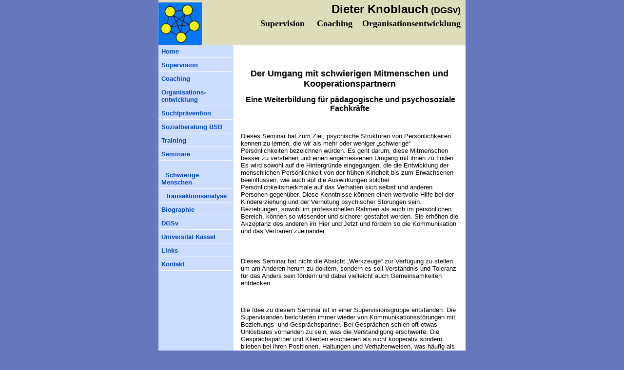

--- FILE ---
content_type: text/html
request_url: http://supervision-coaching-rheinmain.de/seminare/seminar_schw_mensch.htm
body_size: 3186
content:
<!DOCTYPE html PUBLIC "-//W3C//DTD XHTML 1.0 Transitional//EN" "http://www.w3.org/TR/xhtml1/DTD/xhtml1-transitional.dtd">
<html xmlns="http://www.w3.org/1999/xhtml" dir="ltr">

<!-- #BeginTemplate "../master.dwt" -->

<head>
<meta http-equiv="Content-Type" content="text/html; charset=utf-8" />
<!-- #BeginEditable "doctitle" -->
<title>Training Dieter Knoblauch</title>
<style type="text/css">







.style3 {
	font-size: x-large;
}
.style4 {
	text-align: center;
}
.style6 {
	font-size: large;
}
.style7 {
	font-size: medium;
}
.style8 {
	font-size: small;
}
</style>
<!-- #EndEditable -->
<link href="../styles/style3.css" rel="stylesheet" type="text/css" />
<style type="text/css">
.style1 {
	font-size: large;
	font-weight: bold;
}
.style2 {
	font-family: Arial;
	font-size: medium;
}
.style3 {
	font-size: x-large;
}
</style>
</head>

<body>

<!-- Begin Container -->
<div id="container">
	<!-- Begin Masthead -->
	<div id="masthead">
		<p class="style1"><font face="Arial Rounded MT Bold">
		<img alt="Supervision-Logo" src="../SV1.JPG" width="89" height="87" /></font></p>
		<p class="style1"><span class="style3">Dieter Knoblauch</span> (DGSv) </p>
		<p class="style1"><font face="Arial Rounded MT Bold">Supervision&nbsp;&nbsp;&nbsp;&nbsp; 
		Coaching&nbsp;&nbsp;&nbsp; Organisationsentwicklung</font></p>
	</div>
	<!-- End Masthead -->
	<!-- Begin Page Content -->
	<div id="page_content">
		<!-- Begin Sidebar -->
		<div id="sidebar">
			<ul>
				<li><a href="../default.htm">Home</a></li>
				<li><a href="../superv/superv.htm">Supervision</a></li>
				<li><a href="../coaching/coaching.htm">Coaching</a></li>
				<li><a href="../orgentw/orgentw.htm">Organisations-entwicklung</a></li>
				<li><a href="../alkprae/alkprae.htm">Suchtprävention</a></li>
				<li><a href="../sozber_SBS/sozber.htm">Sozialberatung BSB</a></li>
				<li><a href="../training/training.htm">Training</a></li>
				<li><a href="seminare.htm">Seminare</a></li>
				<li>&nbsp;<a href="seminar_schw_mensch.htm">&nbsp; Schwierige 
				Menschen</a></li>
				<li><a href="seminar_transaktionsanalyse.htm">&nbsp; 
				Transaktionsanalyse</a></li>
				<li><a href="../biographie/biographie.htm">Biographie</a></li>
				<li><a href="http://www.dgsv.de/">DGSv</a></li>
				<li><a href="http://cms.uni-kassel.de/unicms/">Universität Kassel</a></li>
				<li><a href="../links/links.htm">Links</a></li>
				<li><a href="../kontakt/kontakt.htm">Kontakt</a></li>
			</ul>
		</div>
		<!-- End Sidebar -->
		<!-- Begin Content -->
		<div id="content">
			<!-- #BeginEditable "content" -->
			<p class="style4"><span style="mso-bidi-font-style:normal">
			<span class="style6"><strong><br />
			Der Umgang mit schwierigen Mitmenschen 
			und<br />
			Kooperationspartnern</strong><o:p></o:p></span></span></p>
			<p class="style4"><span style="font-size:11.0pt"><o:p>&nbsp;</o:p></span><span style="mso-bidi-font-weight:normal"><span style="mso-bidi-font-style:
normal"><span class="style7"><strong>Eine Weiterbildung für pädagogische und 
			psychosoziale Fachkräfte </strong> <o:p></o:p></span></span></span>
			</p>
			<p class="MsoNormal"><span style="mso-bidi-font-size:12.0pt"><o:p>&nbsp;</o:p></span></p>
			<p class="MsoNormal">Dieses Seminar hat zum Ziel, psychische 
			Strukturen von Persönlichkeiten kennen zu lernen, die wir als mehr 
			oder weniger „schwierige“ Persönlichkeiten bezeichnen würden. Es 
			geht darum, diese Mitmenschen besser zu verstehen und einen 
			angemessenen Umgang mit ihnen zu finden. Es wird sowohl auf die 
			Hintergründe eingegangen, die die Entwicklung der menschlichen 
			Persönlichkeit von der frühen Kindheit bis zum Erwachsenen 
			beeinflussen, wie auch auf die Auswirkungen solcher 
			Persönlichkeitsmerkmale auf das Verhalten sich selbst und anderen 
			Personen gegenüber. Diese Kenntnisse können einen wertvolle Hilfe 
			bei der Kindererziehung und der Verhütung psychischer Störungen 
			sein. Beziehungen, sowohl im professionellen Rahmen als auch im 
			persönlichen Bereich, können so wissender und sicherer gestaltet 
			werden. Sie erhöhen die Akzeptanz des anderen im Hier und Jetzt und 
			fördern so die Kommunikation und das Vertrauen zueinander. <o:p></o:p>
			</p>
			<p class="MsoNormal"><span style="font-size:13.0pt"><o:p>&nbsp;</o:p></span></p>
			<p class="MsoNormal">Dieses Seminar hat nicht die Absicht 
			„Werkzeuge“ zur Verfügung zu stellen um am Anderen herum zu doktern, 
			sondern es soll Verständnis und Toleranz für das Anders sein fördern 
			und dabei vielleicht auch Gemeinsamkeiten entdecken.<o:p></o:p></p>
			<p class="MsoNormal"><o:p>&nbsp;</o:p></p>
			<p class="MsoNormal">Die Idee zu diesem Seminar ist in einer 
			Supervisionsgruppe entstanden. Die Supervisanden berichteten immer 
			wieder von Kommunikationsstörungen mit Beziehungs- und 
			Gesprächspartner. Bei Gesprächen schien oft etwas Unlösbares 
			vorhanden zu sein, was die Verständigung erschwerte. Die 
			Gesprächspartner und Klienten erschienen als nicht kooperativ 
			sondern blieben bei ihren Positionen, Haltungen und Verhaltenweisen, 
			was häufig als uneinsichtig und halsstarrig erlebt wurde. Einsicht 
			und Verständnis würde hier sicherlich in vielen Fällen eine 
			Verbesserung der Beziehung und Kommunikation bedeuten, aber diese 
			muß abgewehrt werden um das eigene Selbst zu schützen, zu bewahren. 
			Dieser Widersinn hat einen Zweck, der uns nicht immer gleich klar 
			ist. Das Gegenüber in diesen Situationen wertungsfrei anzunehmen und 
			mit Wissen und Emphatie ein zufrieden stellendes Miteinander zu 
			ermöglichen, um so das jeweils Maximale zu befördern, ist ein 
			Anliegen dieser beruflichen Weiterqualifikation. <o:p></o:p></p>
			<p class="MsoNormal"><o:p>&nbsp;</o:p></p>
			<p class="style8" style="mso-bidi-font-weight: normal"><strong>
			Seminarinhalte</strong><o:p></o:p></p>
			<p class="MsoNormal"><b style="mso-bidi-font-weight:
normal"><span style="font-size:13.0pt;font-family:&quot;Times New Roman&quot;"><o:p>
			&nbsp;</o:p></span></b><![if !supportLists]><span style="mso-list:Ignore">I.<span style="font-style: normal; font-variant: normal; font-weight: normal; line-height: normal;">&nbsp;&nbsp;&nbsp;
			</span></span><![endif]>Sensibilisierung und Selbsterkenntnis<o:p></o:p></p>
			<p class="MsoNormal"><![if !supportLists]>
			<span style="mso-list:Ignore">II.&nbsp;&nbsp;&nbsp; </span><![endif]>
			Was ist eine schwierige Persönlichkeit<o:p></o:p></p>
			<p class="MsoNormal"><![if !supportLists]>
			<span style="mso-list:Ignore">III.<span style="font-style: normal; font-variant: normal; font-weight: normal; line-height: normal;">&nbsp;&nbsp;
			</span></span><![endif]>Die verschiedenen Persönlichkeiten<o:p> </o:p>
			und der Umgang mit Ihnen<o:p></o:p></p>
			<p class="MsoNormal"><![if !supportLists]>
			<span style="mso-list:Ignore">IV.<span style="font-style: normal; font-variant: normal; font-weight: normal; line-height: normal;">&nbsp;&nbsp;
			</span></span><![endif]>Ursachen für die Entstehung einer 
			schwierigen Persönlichkeit<o:p></o:p></p>
			<p class="MsoNormal"><![if !supportLists]>
			<span style="mso-list:Ignore">V.<span style="font-style: normal; font-variant: normal; font-weight: normal; line-height: normal;">&nbsp;&nbsp;&nbsp;
			</span></span><![endif]>Persönlichkeit und Veränderung<o:p></o:p></p>
			<p class="MsoNormal"><![if !supportLists]>
			<span style="mso-list:Ignore">VI.<span style="font-style: normal; font-variant: normal; font-weight: normal; line-height: normal;">&nbsp;&nbsp;&nbsp;
			</span></span><![endif]>Praktische Übungen und Gesprächsführung<o:p></o:p></p>
			<p>&nbsp;</p>
			<!-- #EndEditable --></div>
		<!-- End Content --></div>
	<!-- End Page Content -->
	<!-- Begin Footer -->
	<div id="footer">
		<p><span><font size="4" face="Arial"><i>Gründensee</i><i style="">straße
		</i><i>25</i><i style=""> , </i></font></span>
		<font size="4" face="Arial"><em>60386 Frankfurt am Main</em></font></p>
		<p class="MsoBodyText" style="" align="center">
		<font size="4" face="Arial">Telefon und Fax: 069 – 40 89 75&nbsp; 82</font></p>
		<p class="style2" align="center"><font size="4">E-Mail: 
		info@dieterknoblauch.de</font></p>
		<p>Copyright © 2010 Dieter Knoblauch. Alle Rechte vorbehalten.</p>
	</div>
	<!-- End Footer --></div>
<!-- End Container -->

</body>

<!-- #EndTemplate -->

</html>


--- FILE ---
content_type: text/css
request_url: http://supervision-coaching-rheinmain.de/styles/style3.css
body_size: 1744
content:
@import url("layout.css");
body {
	font-family: "Trebuchet MS", Arial, Helvetica, Sans-Serif;
	font-size: 0.8em;
	color: #000;
	background-color: #67b;
}
#container {
	width: 630px;
	margin: 0 auto;
	background-color: #cdf;
}
#masthead {
	text-align: right;
	width: 630px;
	overflow: auto;
	background-color: #ddb;
}
#sidebar {
	float: left;
	width: 154px;
	background-color: #cdf;
	position: relative;
	clear: both;
	display: inline;
}
#content {
	float: left;
	width: 446px;
	padding: 15px;
	overflow: auto;
	background-color: #fff;
	margin: 0px;
	position: relative;
}
#content img {
	display: block;
}
#footer {
	clear: both;
	width: 630px;
	background-color: #dcb;
	padding: 0;
	overflow: auto;
	margin-top: 0px;
}
#masthead img {
	float: left;
}
#masthead p {
	text-align: right;
	margin: 0;
	margin-top: 5px;
	margin-right: 10px;
	padding: 0;
}
/* Formatvorlagen für die Navigation */
#sidebar ul {
	list-style-type: none;
	width: 100%;
	display: block;
	margin: 0;
	padding: 0;
}
#sidebar li {
	display: block;
	border: 1px solid #cdf;
}
#sidebar a {
	font-weight: bold;
	text-decoration: none;
	color: #04b;
	display: block;
	padding: 5px;
	border-bottom: 1px solid #f9f9f9;
}
#sidebar a:hover {
	font-weight: bold;
	text-decoration: none;
	color: #04b;
	border-bottom: 1px solid #f9f9f9;
	background-color: #f9f9f9;
}
/* Formatvorlagen für Fußzeile */
#footer p {
	font-size: 0.9em;
	text-align: center;
	margin: 0px;
	padding: 2px;
}
#footer a {
	color: #333;
	text-decoration: underline;
}
#footer a:hover {
	color: #333;
	text-decoration: none;
}
a {
	color: #04b;
	text-decoration: underline;
}
a:hover {
	color: #333;
	text-decoration: underline;
}
.style_bold {
	font-weight: bold;
}
.style_italic {
	font-style: italic;
}

--- FILE ---
content_type: text/css
request_url: http://supervision-coaching-rheinmain.de/styles/layout.css
body_size: 331
content:
body {
	margin: 0;
	padding: 0;
	border: 0;
}
#container {
	margin: 0;
	padding: 0;
	border: 0;
}
#masthead {
	margin: 0;
	padding: 0;
	border: 0;
}
#sidebar {
	margin: 0;
	padding: 0;
	border: 0;
}
#content {
	margin: 0;
	padding: 0;
	border: 0;
}
#footer {
	margin: 0;
	padding: 0;
	border: 0;
}
.float_right {
	float:right;
}